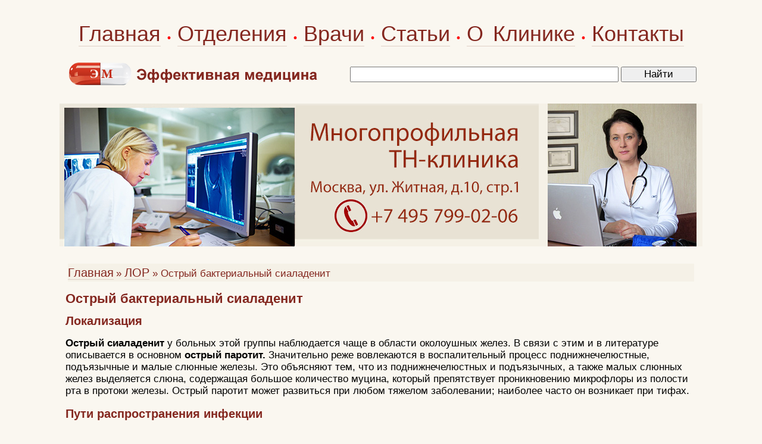

--- FILE ---
content_type: text/html; charset=windows-1251
request_url: https://www.medeffect.ru/lor/lor603.shtml
body_size: 5746
content:
<HTML>
<HEAD>
<link rel="SHORTCUT ICON" href="/favicon.ico">


<link rel="canonical" href="https://www.medeffect.ru/lor/lor603.shtml" />


<meta http-equiv="Content-Type" content="text/html; charset=windows-1251">
<meta name="viewport" content="width=1080">

<meta name='yandex-verification' content='6e63ea9515337802' />

<link rel="stylesheet" href="/css/css.css?2" />
<script type="text/javascript" src="/js.js?1"></script>

<script src="//cdnjs.cloudflare.com/ajax/libs/jquery/1.9.1/jquery.min.js"></script>
<script src="//cdnjs.cloudflare.com/ajax/libs/handlebars.js/1.0.0-rc.3/handlebars.min.js"></script>
<script src="/inc/rset.js"></script>

<title>Острый бактериальный сиаладенит, локализация, пути распространения инфекции, диагностика</title>
<meta name="description" content="Отоларингология. ЛОР-заболевания. Острый бактериальный сиаладенит, локализация, пути распространения инфекции, диагностика">
<meta name="keywords" content="Острый бактериальный сиаладенит">
<script>
   var r = new rset();
   var onReady = function($r) {
      var rlink_class = 'rlink';
      var rhref = $r.find('a');
      rhref[0] && $('a.' + rlink_class).attr('href', rhref[0].href);
   };
   var onReadyR = function() { onReady($("#r")); };
   r.setBoundAdvBlock('lor', 'content-place', '/inc/{{login}}/{{category}}.shtml', onReadyR);
   r.text('c', 'lor.6', 'r', 'r-tpl', 'stub-r');
   r.banner('b', 'lor', 'b', 'stub-b');
   r.text('ac', 'lor.6', 'ac', 'rspec-tpl', 'stub-ac');
   r.banner('bh', 'lor', 'bh', 'stub-bh');
</script>
</head>
<BODY>

<div id="header_" style="margin-top:30px;margin-bottom:30px;">
    <table align="center" width="1080" height="36" BGCOLOR="#faf7f0" CELLPADDING="0" CELLSPACING="0" border="0" class="tel">
        <tr>
            <td align="center">
		<div style="word-spacing:6px;">
            <nobr>
		<a class="hmenu" href="/">Главная</a>
		&#149;
		<a class="hmenu" href="/clinic/">Отделения</a>
		&#149;
		<a class="hmenu" href="/doctors/">Врачи</a>
		&#149;
		<a class="hmenu" href="/lib/">Статьи</a>
		&#149;
		<a class="hmenu" href="/about/clinic.shtml">О Клинике</a>
		&#149;
		<a class="hmenu" href="/question/contact.shtml">Контакты</a>
	    </nobr>
		</div>
            </td>
        </tr>
    </table>
<div style="margin-top:20px;"></div>
    <table align="center" width="1060" BGCOLOR="#faf7f0" CELLPADDING="0" CELLSPACING="0" border="0">
        <tr>
            <td align="left" width="425"><a href="/"><img src="/pic/medeffect-caps.png" border="0" alt="Эффективная медицина"></a></td>
<!--            <td align="right" width="400"><img src="/pic/search.gif" alt="Поиск"></td>-->
            <td align="right">
            <form accept-charset="utf-8" method="get" style="margin:0;padding:3px 0 0 0" action="//search.webarena.ru/search">
            <!--[if IE ]><input name="utf8" type="hidden" value="&#9760;"><![endif]-->
            <input class="t1" type="text" name="query" style="width: 71%">
            <input class="t1" type="submit" value="Найти" style="width: 20%">
            </form>
            </td>
       </tr>
   </table>
</div>
<div id="logo">

  <a href="/question/contact.shtml"><img src="/pic/logo-medeffect-tnclinic.jpg" border="0" alt="medeffect"></a>
  <img class="r" src="/pic/likmmed.jpg" alt="ЛИКМ">
</div>

<TABLE id="tMain" height="100%" CELLPADDING="0" CELLSPACING="0">
  <TR>
        <TD class="cellContent">

<p>
         <div align="center" id="bh"></div>
</p>
<!--Заглушка для баннера -->

         <script id="stub-bh" type="text/html">
<!--Текст, баннер -->
         </script>

<table width="100%" CELLPADDING="0" CELLSPACING="4" BORDER="0">
   <tr>
      <td><img src="/pic/pic1.gif" width="10" height="4" hspace="0" vspace="0" border=0></td>
   </tr>
   <tr>
      <td BGCOLOR="#F5F1E7" align="left"><a class="menu" href="/">Главная</a> 
      <font class="lin">&#187; <a class="menu" href="/lor/">ЛОР</a> 
      <font class="lin">&#187; Острый бактериальный сиаладенит</font></td>
   </tr>
</table>

<h1 style="margin-top:14px">Острый бактериальный сиаладенит</h1>
<h2>Локализация</h2>
<p>
<b>Острый сиаладенит</b> у больных этой группы наблюдается чаще в области околоушных желез.
В связи с этим и в литературе описывается в основном <b>острый паротит.</b> Значительно
реже вовлекаются в воспалительный процесс поднижнечелюстные, подъязычные и
малые слюнные железы. Это объясняют тем, что из поднижнечелюстных и подъязычных, а
также малых слюнных желез выделяется слюна, содержащая большое количество муцина,
который препятствует проникновению микрофлоры из полости рта в протоки железы. Острый
паротит может развиться при любом тяжелом заболевании; наиболее часто он возникает
при тифах.
</p>
<h2>Пути распространения инфекции</h2>
<p>
Чаще всего имеет место <b>стоматогенный путь распространения инфекции.</b> В протоках железы
обычно содержится смешанная микрофлора (стафилококки, пневмококки, диплококки,
стрептококки, кишечная палочка и др.), которая всегда может быть обнаружена в полости
рта. Полагают, что этот факт подтверждает проникновение инфекции через устье
выводного протока железы.
</p>
<p>
<b>При гематогенном пути распространения инфекции</b> в железе обнаруживают ту же
микрофлору, которая вызвала общее заболевание: при пневмонии - пневмококк, при
менингите - менингококк и др. Существует мнение, что наблюдающийся в ряде случаев
двусторонний сиаладенит также является следствием гематогенного пути инфицирования.
</p>
<h2>Диагностика острого сиаладенита, признаки</h2>
<p>
<b>Распознавание острого сиаладенита</b> обычно не представляет значительных трудностей.
Такие характерные признаки, как небольшая давность заболевания, припухание
слюнной железы, боли во время еды и даже при виде пищи, гнойное отделяемое из
выводного протока, позволяют поставить правильный диагноз.
</p>

<p align="right">И.Ф. Рoмaчeва, Л.A. Юдин, В.В. Aфaнфcьев, А.H. Mоpозoв</p>
<p>
Заболевания слюнных желез, <a href="/lor/#sln">подробнее...</a>
</p>
           

           
           <!--
<div align=left style='padding:0px; font-family:Verdana,Arial,Helvetica;margin:12px 0 0 0px;font-size:13px;'>
<div style='font-family:Verdana,Arial,Helvetica;font-size:13px;'>
<div style="margin-top:14px;margin-bottom:14px">

<div class="ramkacontact">
<h3 style="margin-top:14px;margin-left:10px;">Куда обращаться</h3>
-->
<!--//#include virtual="$advert.shtml" -->
<!--
<noindex>
<div>
<p>
<a href="tel:+79859223538">Телефон</a>&nbsp;&nbsp; <a href="https://api.whatsapp.com/send?phone=79859223538">WhatsApp</a>
</p>
<p>
<a href="/question/sign.shtml"><img src="/inc/pic/tel-mf-495-922.png" border="0"></a>
<a href="/question/sign.shtml"><img src="/inc/pic/tel-mf-985-922.png" border="0"></a>
</p>
<p>
<a href="/">Главная</a>&nbsp; <a href="/doctors/">Врачи</a>&nbsp; <a href="/treat/">Отделения</a>&nbsp; <a href="/question/sign.shtml">Контакты</a>&nbsp; <a href="/clinic/price.shtml">Цены</a>&nbsp; <a href="/question/">Лечение в Москве</a>
</p>
</div></div>
</noindex>
</div>
-->
<h4>Дополнительная информация:</h4><ul style="font:16px Verdana,Arial,Helvetica;padding-top:0;margin-top:4px;margin-bottom:0px;padding-bottom:4px"><li><a href="lor602.shtml">Инфекция, вызванная вирусом Коксаки</a></li><li><a href="lor604.shtml">Лимфогенный сиаладенит</a></li><li><a href="/medpoisk/">Вся информация по этому вопросу</a></li></ul>
<div style="margin-top:10px"></div>

           


<script id="r-tpl" type="text/x-handlebars-template">
<div class="context"></div>
     <h2>{{header}}</h2>
     <ul>
     {{#each list}}
         <li>
             <a target="_blank" href="{{this.link}}">{{this.title}}</a><br>
             {{#if this.text}}<div class="text">{{this.text}}</div>{{/if}}
             {{#if this.phone}}<div class="phone">Тел: {{this.phone}}</div>{{/if}}
             {{#if this.address}}<div class="address"><strong>Адрес:</strong> {{this.address}}</div>{{/if}}
             {{#each this.metro}}
                 <nobr><span style="color:#{{this.color}}">&#9679;</span> {{this.station}} &nbsp;</nobr>
             {{/each}}
         </li>
     {{/each}}
     </ul>
</script>

<script id="rspec-tpl" type="text/x-handlebars-template">
     <h2>Проводится:</h2>
     <ul>
     {{#each list}}
         <li>
             <a target="_blank" href="{{this.link}}">{{this.title}}</a><br>
             {{#if this.text}}<div class="text">{{this.text}}</div>{{/if}}
             {{#if this.phone}}<div class="phone">Тел: {{this.phone}}</div>{{/if}}
             {{#if this.address}}<div class="address"><strong>Адрес:</strong> {{this.address}}</div>{{/if}}
             {{#each this.metro}}
                 <nobr><span style="color:#{{this.color}}">&#9679;</span> {{this.station}} &nbsp;</nobr>
             {{/each}}
         </li>
     {{/each}}
     </ul>
</script>

<!-- Заглушка для текста-->
        <script id="stub-r" type="text/html">
        &nbsp;
        </script>

    <div id="r"></div>

        </TD>
    </TR>
</TABLE>

<script>
    r && r.ready();
</script>
<div id="footer">
       <div class="copyrights">
         &copy;<b>Эффективная медицина<br>2004-2026</b><br>&nbsp;<br>&nbsp;
       </div>
   <div class="about">

<!-- Yandex.Metrika informer -->
<a href="https://metrika.yandex.ru/stat/?id=317826&amp;from=informer"
target="_blank" rel="nofollow"><img src="https://informer.yandex.ru/informer/317826/3_1_FFFFFFFF_EFEFEFFF_0_pageviews"
style="width:88px; height:31px; border:0;" alt="Яндекс.Метрика" title="Яндекс.Метрика: данные за сегодня (просмотры, визиты и уникальные посетители)" class="ym-advanced-informer" data-cid="317826" data-lang="ru" /></a>
<!-- /Yandex.Metrika informer -->

<!-- Yandex.Metrika counter -->
<script type="text/javascript" >
   (function(m,e,t,r,i,k,a){m[i]=m[i]||function(){(m[i].a=m[i].a||[]).push(arguments)};
   m[i].l=1*new Date();k=e.createElement(t),a=e.getElementsByTagName(t)[0],k.async=1,k.src=r,a.parentNode.insertBefore(k,a)})
   (window, document, "script", "https://mc.yandex.ru/metrika/tag.js", "ym");

   ym(317826, "init", {
        clickmap:true,
        trackLinks:true,
        accurateTrackBounce:true
   });
</script>
<noscript><div><img src="https://mc.yandex.ru/watch/317826" style="position:absolute; left:-9999px;" alt="" /></div></noscript>
<!-- /Yandex.Metrika counter -->

<!--LiveInternet counter--><script type="text/javascript">
document.write("<a href='//www.liveinternet.ru/click' "+
"target=_blank><img src='//counter.yadro.ru/hit?t12.3;r"+
escape(document.referrer)+((typeof(screen)=="undefined")?"":
";s"+screen.width+"*"+screen.height+"*"+(screen.colorDepth?
screen.colorDepth:screen.pixelDepth))+";u"+escape(document.URL)+
";"+Math.random()+
"' alt='' title='LiveInternet: показано число просмотров за 24"+
" часа, посетителей за 24 часа и за сегодня' "+
"border='0' width='88' height='31'><\/a>")
</script><!--/LiveInternet-->

   </div>

   <div class="linkmed">
      <a class="call" href="/">Главная</a>&nbsp;
      <a class="call" href="/clinic/">Отделения</a>&nbsp;
      <a class="call" href="/doctors/">Врачи</a>&nbsp;
      <a class="call" href="/so/">Публикации</a>&nbsp;
      <a class="call" href="/about/clinic.shtml">О Клинике</a>&nbsp;
      <a class="call" href="/question/contact.shtml">Контакты</a>&nbsp;
      <a class="call" href="/lib/">Статьи</a>&nbsp;
<!--
      <a class="call" href="/question/sign.shtml">Лечение в Москве</a>&nbsp;
      <a class="call" href="/medpoisk/">Поиск статей</a>&nbsp;
      <a class="call" href="/doctors/adv.shtml">Реклама</a>&nbsp;
      <a class="call" href="/about/">О проекте</a>&nbsp;
      <a class="call" href="/soglashenie.shtml">Пользовательское соглашение</a>
-->

   </div>

</div>
<!--//#include virtual="/stats/collect.php" -->

<!-- Yandex.Metrika counter -->
<div style="display:none;"><script type="text/javascript">
(function(w, c) {
    (w[c] = w[c] || []).push(function() {
        try {
            w.yaCounter317826 = new Ya.Metrika({id:317826});
        }
        catch(e) { }
    });
})(window, "yandex_metrika_callbacks");
</script></div>
<script src="//mc.yandex.ru/metrika/watch.js" type="text/javascript" defer="defer"></script>
<noscript><div><img src="//mc.yandex.ru/watch/317826" style="position:absolute; left:-9999px;" alt="" /></div></noscript>
<!-- /Yandex.Metrika counter -->

<!-- Google Analytics -->
<script type="text/javascript">

  var _gaq = _gaq || [];
  _gaq.push(['_setAccount', 'UA-26124632-8']);
  _gaq.push(['_trackPageview']);

  (function() {
    var ga = document.createElement('script'); ga.type = 'text/javascript'; ga.async = true;
    ga.src = ('https:' == document.location.protocol ? 'https://ssl' : 'http://www') + '.google-analytics.com/ga.js';
    var s = document.getElementsByTagName('script')[0]; s.parentNode.insertBefore(ga, s);
  })();

</script>
<!-- /Google Analytics -->


    <table align="center" width="1040" height="100" BGCOLOR="#faf7f0" CELLPADDING="0" CELLSPACING="0" border="0">
        <tr>
            <td>
<noindex>
<p>
<div class="stop">
Материалы, размещенные на данной странице, носят информационный характер и не являются публичной офертой.
Посетители сайта не должны использовать их в качестве медицинских рекомендаций.
ООО «ТН-Клиника» не несёт ответственности за возможные негативные последствия, возникшие в результате использования информации,
размещенной на данной странице.
</div>
</p>
<p>
<div class="t0">
ЕСТЬ ПРОТИВОПОКАЗАНИЯ, ПОСОВЕТУЙТЕСЬ С ВРАЧОМ
</div>
</p>

</noindex>
            </td>
        </tr>
     </table>

</BODY>


</HTML>

